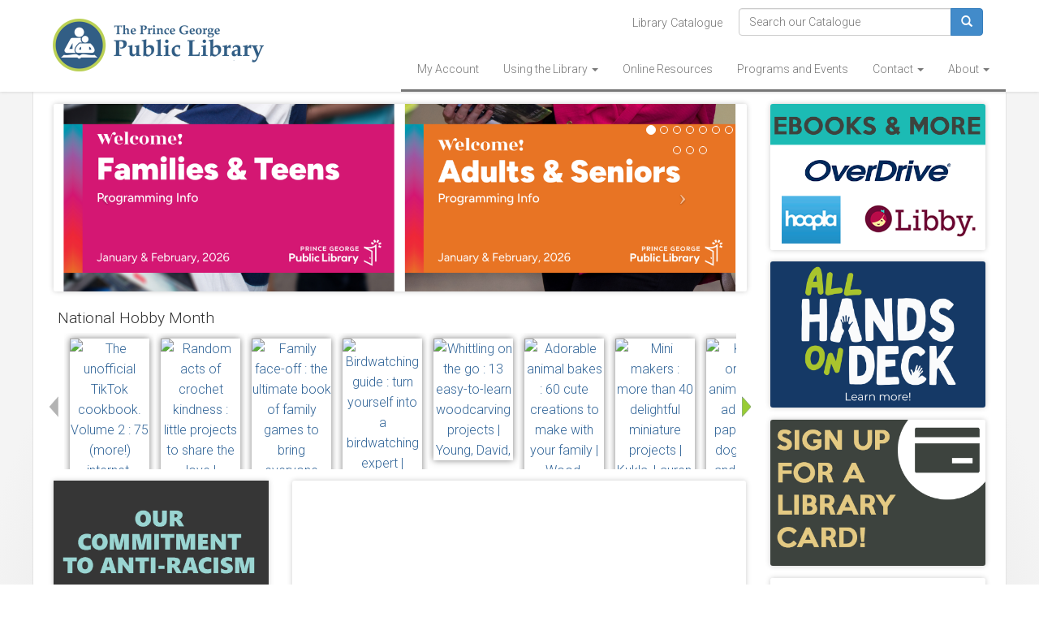

--- FILE ---
content_type: text/html; charset=utf-8
request_url: https://www.pgpl.ca/
body_size: 10091
content:
<!DOCTYPE html>
<html lang="en" dir="ltr">
<head>
  <link rel="profile" href="http://www.w3.org/1999/xhtml/vocab" />
  <meta name="viewport" content="width=device-width, initial-scale=1.0">
  <meta http-equiv="Content-Type" content="text/html; charset=utf-8" />
<meta name="Generator" content="Drupal 7 (http://drupal.org)" />
<link rel="canonical" href="/content/front" />
<link rel="shortlink" href="/node/4" />
<link rel="shortcut icon" href="https://www.pgpl.ca/sites/all/themes/pgpl_bootstrap/favicon.ico" type="image/vnd.microsoft.icon" />
  <title>Prince George Public Library</title>
  <link type="text/css" rel="stylesheet" href="https://www.pgpl.ca/sites/default/files/css/css_lQaZfjVpwP_oGNqdtWCSpJT1EMqXdMiU84ekLLxQnc4.css" media="all" />
<link type="text/css" rel="stylesheet" href="https://www.pgpl.ca/sites/default/files/css/css_cTUX93PJcYdn_x5QEN99Z6AWlgbFEIszEkSzjmD19I8.css" media="all" />
<link type="text/css" rel="stylesheet" href="https://www.pgpl.ca/sites/default/files/css/css_lq1oBdprQTFIwARbR_oXo5TrgnUnK_fW2utuB5bO7yA.css" media="all" />
<link type="text/css" rel="stylesheet" href="https://www.pgpl.ca/sites/default/files/css/css_hCQceH--Z48lgso_VRVVnbJHN5l1yF-0y6S04fuiUSU.css" media="all" />
<link type="text/css" rel="stylesheet" href="https://cdn.jsdelivr.net/bootstrap/3.0.2/css/bootstrap.min.css" media="all" />
<link type="text/css" rel="stylesheet" href="https://www.pgpl.ca/sites/default/files/css/css_F3R6p8XKs4FsyCgkVhYwtLHSusn6XQoBY81NtfGPHBI.css" media="all" />
<link type="text/css" rel="stylesheet" href="https://www.pgpl.ca/sites/default/files/css/css_RdEw9DlqXYHrFo00GrwC-gyq0EXQgZcrWqQ7kiK7Mfo.css" media="print" />
<link type="text/css" rel="stylesheet" href="https://www.pgpl.ca/sites/default/files/css/css_kBlI5RoZ8yExKlHVaIosjcR_8fTe0HGLKut4SIyusrw.css" media="all" />
<link type="text/css" rel="stylesheet" href="https://fonts.googleapis.com/css?family=Roboto:300|Roboto+Condensed:300&amp;subset=latin" media="all" />
  <!-- HTML5 element support for IE6-8 -->
  <!--[if lt IE 9]>
    <script src="https://cdn.jsdelivr.net/html5shiv/3.7.3/html5shiv-printshiv.min.js"></script>
  <![endif]-->
  <script src="//ajax.googleapis.com/ajax/libs/jquery/1.10.2/jquery.js"></script>
<script>window.jQuery || document.write("<script src='/sites/all/modules/jquery_update/replace/jquery/1.10/jquery.js'>\x3C/script>")</script>
<script src="https://www.pgpl.ca/sites/default/files/js/js_38VWQ3jjQx0wRFj7gkntZr077GgJoGn5nv3v05IeLLo.js"></script>
<script src="//ajax.googleapis.com/ajax/libs/jqueryui/1.10.2/jquery-ui.js"></script>
<script>window.jQuery.ui || document.write("<script src='/sites/all/modules/jquery_update/replace/ui/ui/jquery-ui.js'>\x3C/script>")</script>
<script src="https://www.pgpl.ca/sites/default/files/js/js_20noeiI-jnKCkIuPtUu2hAmsjGrWpy9TnyZM5m-s3nc.js"></script>
<script src="https://cdn.jsdelivr.net/bootstrap/3.0.2/js/bootstrap.min.js"></script>
<script src="https://up.pixel.ad/assets/up.js?um=1"></script>
<script>cntrUpTag.track('cntrData', 'e1073bee0fc1f266');</script>
<script src="https://www.pgpl.ca/sites/default/files/js/js_zPc9FcIngXp6_dZvW5ZO4YldJ4-y7OD5ifN7JZIN__E.js"></script>
<script>(function(i,s,o,g,r,a,m){i["GoogleAnalyticsObject"]=r;i[r]=i[r]||function(){(i[r].q=i[r].q||[]).push(arguments)},i[r].l=1*new Date();a=s.createElement(o),m=s.getElementsByTagName(o)[0];a.async=1;a.src=g;m.parentNode.insertBefore(a,m)})(window,document,"script","https://www.google-analytics.com/analytics.js","ga");ga("create", "UA-18199695-1", {"cookieDomain":"auto"});ga("set", "anonymizeIp", true);ga("send", "pageview");</script>
<script src="https://www.pgpl.ca/sites/default/files/js/js_XDHiuFGLIXmUl7WFWd9Kf8NoIrIry2wdhbpFF3gibt4.js"></script>
<script src="https://www.pgpl.ca/sites/default/files/js/js_mBQQnv2jfT7hV2YFgICrM1KFECoRoI4UlzREm5pJWyg.js"></script>
<script>jQuery.extend(Drupal.settings, {"basePath":"\/","pathPrefix":"","ajaxPageState":{"theme":"pgpl_bootstrap","theme_token":"UgQuLQEbHlBfA8cyF9Sz5tDYRR3PzKn4xm9ihx-FpP0","jquery_version":"1.10","js":{"sites\/all\/themes\/20210204201513\/themes\/bootstrap\/js\/bootstrap.js":1,"\/\/ajax.googleapis.com\/ajax\/libs\/jquery\/1.10.2\/jquery.js":1,"0":1,"misc\/jquery-extend-3.4.0.js":1,"misc\/jquery-html-prefilter-3.5.0-backport.js":1,"misc\/jquery.once.js":1,"misc\/drupal.js":1,"\/\/ajax.googleapis.com\/ajax\/libs\/jqueryui\/1.10.2\/jquery-ui.js":1,"1":1,"sites\/all\/modules\/views_slideshow\/js\/views_slideshow.js":1,"sites\/all\/modules\/jquery_update\/replace\/ui\/external\/jquery.cookie.js":1,"sites\/all\/modules\/jquery_update\/replace\/misc\/jquery.form.js":1,"misc\/ajax.js":1,"sites\/all\/modules\/jquery_update\/js\/jquery_update.js":1,"https:\/\/cdn.jsdelivr.net\/bootstrap\/3.0.2\/js\/bootstrap.min.js":1,"https:\/\/up.pixel.ad\/assets\/up.js?um=1":1,"2":1,"sites\/all\/libraries\/colorbox\/jquery.colorbox-min.js":1,"sites\/all\/modules\/colorbox\/js\/colorbox.js":1,"sites\/all\/modules\/colorbox\/styles\/default\/colorbox_style.js":1,"sites\/all\/modules\/colorbox\/js\/colorbox_load.js":1,"sites\/all\/modules\/colorbox\/js\/colorbox_inline.js":1,"sites\/all\/modules\/jquery_ajax_load\/jquery_ajax_load.js":1,"sites\/all\/modules\/lightbox2\/js\/lightbox.js":1,"sites\/all\/modules\/twitter_bootstrap_modal\/twitter_bootstrap_modal.js":1,"sites\/all\/libraries\/zeroclipboard\/dist\/ZeroClipboard.js":1,"sites\/all\/modules\/zeroclipboard\/zeroclipboard.js":1,"sites\/all\/modules\/custom_search\/js\/custom_search.js":1,"sites\/all\/modules\/views_load_more\/views_load_more.js":1,"misc\/form.js":1,"sites\/all\/themes\/20210204201513\/themes\/bootstrap\/js\/misc\/_collapse.js":1,"sites\/all\/modules\/jcarousel\/js\/jquery.jcarousel.js":1,"sites\/all\/modules\/jcarousel\/js\/jcarousel.js":1,"sites\/all\/libraries\/jquery.cycle\/jquery.cycle.all.js":1,"sites\/all\/modules\/views_slideshow\/contrib\/views_slideshow_cycle\/js\/views_slideshow_cycle.js":1,"sites\/all\/modules\/views\/js\/base.js":1,"sites\/all\/themes\/20210204201513\/themes\/bootstrap\/js\/misc\/_progress.js":1,"sites\/all\/modules\/views\/js\/ajax_view.js":1,"sites\/all\/modules\/google_analytics\/googleanalytics.js":1,"3":1,"sites\/all\/themes\/pgpl_bootstrap\/js\/imagesloaded.pkgd.min.js":1,"sites\/all\/themes\/pgpl_bootstrap\/js\/jquery.masonry.min.js":1,"sites\/all\/themes\/pgpl_bootstrap\/js\/packery.pkgd.min.js":1,"sites\/all\/themes\/pgpl_bootstrap\/js\/matchHeight.js":1,"sites\/all\/themes\/pgpl_bootstrap\/js\/custom.js":1,"sites\/all\/themes\/pgpl_bootstrap\/js\/accordionlinks.js":1,"sites\/all\/themes\/20210204201513\/themes\/bootstrap\/js\/misc\/ajax.js":1,"sites\/all\/themes\/20210204201513\/themes\/bootstrap\/js\/modules\/views\/js\/ajax_view.js":1},"css":{"modules\/system\/system.base.css":1,"sites\/all\/modules\/views_slideshow\/views_slideshow.css":1,"misc\/ui\/jquery.ui.core.css":1,"misc\/ui\/jquery.ui.theme.css":1,"misc\/ui\/jquery.ui.accordion.css":1,"sites\/all\/modules\/calendar\/css\/calendar_multiday.css":1,"sites\/all\/modules\/date\/date_api\/date.css":1,"sites\/all\/modules\/date\/date_popup\/themes\/datepicker.1.7.css":1,"sites\/all\/modules\/date\/date_repeat_field\/date_repeat_field.css":1,"modules\/field\/theme\/field.css":1,"sites\/all\/modules\/logintoboggan\/logintoboggan.css":1,"modules\/node\/node.css":1,"sites\/all\/modules\/views\/css\/views.css":1,"sites\/all\/modules\/colorbox\/styles\/default\/colorbox_style.css":1,"sites\/all\/modules\/ctools\/css\/ctools.css":1,"sites\/all\/modules\/lightbox2\/css\/lightbox.css":1,"sites\/all\/modules\/wysiwyg_linebreaks\/wysiwyg_linebreaks.css":1,"sites\/all\/modules\/custom_search\/custom_search.css":1,"sites\/all\/modules\/jcarousel\/skins\/bookslider\/jcarousel-bookslider.css":1,"sites\/all\/modules\/views_slideshow\/contrib\/views_slideshow_cycle\/views_slideshow_cycle.css":1,"sites\/all\/libraries\/fontawesome\/css\/font-awesome.css":1,"sites\/all\/modules\/feedback_simple\/feedback_simple.css":1,"https:\/\/cdn.jsdelivr.net\/bootstrap\/3.0.2\/css\/bootstrap.min.css":1,"sites\/all\/themes\/20210204201513\/themes\/bootstrap\/css\/3.0.2\/overrides.min.css":1,"sites\/all\/themes\/pgpl_bootstrap\/css\/style.css":1,"sites\/all\/themes\/pgpl_bootstrap\/css\/print_html.css":1,"sites\/default\/files\/fontyourface\/wysiwyg.css":1,"sites\/default\/files\/fontyourface\/font.css":1,"https:\/\/fonts.googleapis.com\/css?family=Roboto:300|Roboto+Condensed:300\u0026subset=latin":1}},"colorbox":{"opacity":"0.85","current":"{current} of {total}","previous":"\u00ab Prev","next":"Next \u00bb","close":"Close","maxWidth":"98%","maxHeight":"98%","fixed":true,"mobiledetect":true,"mobiledevicewidth":"480px","specificPagesDefaultValue":"admin*\nimagebrowser*\nimg_assist*\nimce*\nnode\/add\/*\nnode\/*\/edit\nprint\/*\nprintpdf\/*\nsystem\/ajax\nsystem\/ajax\/*"},"jcarousel":{"ajaxPath":"\/jcarousel\/ajax\/views","carousels":{"jcarousel-id-1":{"skin":"bookslider","selector":".jcarousel-id-1"}}},"jquery_ajax_load":{"trigger":".jquery_ajax_load\r","target":"#jquery_ajax_load_target","toggle":1,"animation":1,"base_path":"\/","module_path":"sites\/all\/modules\/jquery_ajax_load","site_name":"PGPL","TBtrigger":".twitter_bootstrap_modal","TBmodaltrigger":".bs_modal","TBmodule":"sites\/all\/modules\/twitter_bootstrap_modal","TBpath":"\/","TBname":"PGPL"},"lightbox2":{"rtl":0,"file_path":"\/(\\w\\w\/)public:\/","default_image":"\/sites\/all\/modules\/lightbox2\/images\/brokenimage.jpg","border_size":10,"font_color":"000","box_color":"fff","top_position":"","overlay_opacity":"0.8","overlay_color":"000","disable_close_click":true,"resize_sequence":0,"resize_speed":400,"fade_in_speed":400,"slide_down_speed":600,"use_alt_layout":false,"disable_resize":false,"disable_zoom":false,"force_show_nav":false,"show_caption":true,"loop_items":false,"node_link_text":"View Image Details","node_link_target":false,"image_count":"Image !current of !total","video_count":"Video !current of !total","page_count":"Page !current of !total","lite_press_x_close":"press \u003Ca href=\u0022#\u0022 onclick=\u0022hideLightbox(); return FALSE;\u0022\u003E\u003Ckbd\u003Ex\u003C\/kbd\u003E\u003C\/a\u003E to close","download_link_text":"","enable_login":false,"enable_contact":false,"keys_close":"c x 27","keys_previous":"p 37","keys_next":"n 39","keys_zoom":"z","keys_play_pause":"32","display_image_size":"original","image_node_sizes":"()","trigger_lightbox_classes":"","trigger_lightbox_group_classes":"","trigger_slideshow_classes":"","trigger_lightframe_classes":"","trigger_lightframe_group_classes":"","custom_class_handler":0,"custom_trigger_classes":"","disable_for_gallery_lists":true,"disable_for_acidfree_gallery_lists":true,"enable_acidfree_videos":true,"slideshow_interval":5000,"slideshow_automatic_start":true,"slideshow_automatic_exit":true,"show_play_pause":true,"pause_on_next_click":false,"pause_on_previous_click":true,"loop_slides":false,"iframe_width":600,"iframe_height":400,"iframe_border":1,"enable_video":false,"useragent":"Mozilla\/5.0 (iPhone; CPU iPhone OS 18_7 like Mac OS X) AppleWebKit\/605.1.15 (KHTML, like Gecko) Version\/26.2 Mobile\/15E148 Safari\/604.1"},"zeroClipboard":{"moviePath":"\/sites\/all\/libraries\/zeroclipboard\/dist\/ZeroClipboard.swf","selectorsToProcess":[[]]},"custom_search":{"form_target":"_self","solr":0},"viewsSlideshow":{"book_lists0-block_1":{"methods":{"goToSlide":["viewsSlideshowPager","viewsSlideshowSlideCounter","viewsSlideshowCycle"],"nextSlide":["viewsSlideshowPager","viewsSlideshowSlideCounter","viewsSlideshowCycle"],"pause":["viewsSlideshowControls","viewsSlideshowCycle"],"play":["viewsSlideshowControls","viewsSlideshowCycle"],"previousSlide":["viewsSlideshowPager","viewsSlideshowSlideCounter","viewsSlideshowCycle"],"transitionBegin":["viewsSlideshowPager","viewsSlideshowSlideCounter"],"transitionEnd":[]},"paused":0}},"viewsSlideshowControls":{"book_lists0-block_1":{"top":{"type":"viewsSlideshowControlsText"}}},"viewsSlideshowCycle":{"#views_slideshow_cycle_main_book_lists0-block_1":{"num_divs":1,"id_prefix":"#views_slideshow_cycle_main_","div_prefix":"#views_slideshow_cycle_div_","vss_id":"book_lists0-block_1","effect":"fade","transition_advanced":1,"timeout":5000,"speed":1000,"delay":0,"sync":1,"random":0,"pause":1,"pause_on_click":0,"play_on_hover":0,"action_advanced":0,"start_paused":0,"remember_slide":0,"remember_slide_days":1,"pause_in_middle":0,"pause_when_hidden":0,"pause_when_hidden_type":"full","amount_allowed_visible":"","nowrap":0,"pause_after_slideshow":0,"fixed_height":1,"items_per_slide":1,"wait_for_image_load":1,"wait_for_image_load_timeout":3000,"cleartype":0,"cleartypenobg":0,"advanced_options":"{}"}},"views":{"ajax_path":"\/views\/ajax","ajaxViews":{"views_dom_id:e7c443496ab0017929eacf19040a9e89":{"view_name":"book_lists0","view_display_id":"block","view_args":"","view_path":"node\/4","view_base_path":null,"view_dom_id":"e7c443496ab0017929eacf19040a9e89","pager_element":0}}},"urlIsAjaxTrusted":{"\/views\/ajax":true,"\/":true},"googleanalytics":{"trackOutbound":1,"trackMailto":1,"trackDownload":1,"trackDownloadExtensions":"7z|aac|arc|arj|asf|asx|avi|bin|csv|doc(x|m)?|dot(x|m)?|exe|flv|gif|gz|gzip|hqx|jar|jpe?g|js|mp(2|3|4|e?g)|mov(ie)?|msi|msp|pdf|phps|png|ppt(x|m)?|pot(x|m)?|pps(x|m)?|ppam|sld(x|m)?|thmx|qtm?|ra(m|r)?|sea|sit|tar|tgz|torrent|txt|wav|wma|wmv|wpd|xls(x|m|b)?|xlt(x|m)|xlam|xml|z|zip","trackColorbox":1},"bootstrap":{"anchorsFix":1,"anchorsSmoothScrolling":1,"formHasError":1,"popoverEnabled":1,"popoverOptions":{"animation":1,"html":0,"placement":"right","selector":"","trigger":"click","triggerAutoclose":1,"title":"","content":"","delay":0,"container":"body"},"tooltipEnabled":1,"tooltipOptions":{"animation":1,"html":0,"placement":"auto left","selector":"","trigger":"hover focus","delay":0,"container":"body"}}});</script>
</head>
<body class="navbar-is-static-top html front not-logged-in no-sidebars page-node page-node- page-node-4 node-type-page">
  <div id="skip-link">
    <a href="#main-content" class="element-invisible element-focusable">Skip to main content</a>
  </div>
    <header id="navbar" role="banner" class="navbar navbar-static-top navbar-default">
  <div class="container-fluid">
    <div class="navbar-header">
            <a class="logo navbar-btn pull-left" href="/" title="Home">
        <img src="https://www.pgpl.ca/sites/all/themes/pgpl_bootstrap/logo.png" alt="Home" />
      </a>
      
      
      <!-- .btn-navbar is used as the toggle for collapsed navbar content -->
      <button type="button" class="navbar-toggle" data-toggle="collapse" data-target=".navbar-collapse">
        <span class="sr-only">Toggle navigation</span>
        <span class="icon-bar"></span>
        <span class="icon-bar"></span>
        <span class="icon-bar"></span>
      </button>
    </div>

          <div class="navbar-collapse collapse">
        <nav role="navigation">
                      <ul class="menu nav navbar-nav"><li class="first leaf"><a href="https://catalogue.pgpl.ca/client/en_US/default/entlogin" title="Your Library Account">My Account</a></li>
<li class="expanded dropdown"><a href="/content/about" data-target="#" class="dropdown-toggle" data-toggle="dropdown">Using the Library <span class="caret"></span></a><ul class="dropdown-menu"><li class="first leaf"><a href="/accessibility">Accessibility</a></li>
<li class="leaf"><a href="/ebooks">eBooks &amp; More</a></li>
<li class="leaf"><a href="/cards">Library Cards</a></li>
<li class="leaf"><a href="/services">Services</a></li>
<li class="leaf"><a href="/bookclubs">Book Clubs</a></li>
<li class="leaf"><a href="/content/teachers-educators">Teachers &amp; Educators</a></li>
<li class="leaf"><a href="/content/local-history">Local History</a></li>
<li class="last leaf"><a href="/faqs">Help / FAQs</a></li>
</ul></li>
<li class="leaf"><a href="/online-resources" title="Databases and Websites">Online Resources</a></li>
<li class="leaf"><a href="/events">Programs and Events</a></li>
<li class="expanded dropdown"><a href="/content/contact-us" data-target="#" class="dropdown-toggle" data-toggle="dropdown">Contact <span class="caret"></span></a><ul class="dropdown-menu"><li class="first leaf"><a href="/contact">Contact Us</a></li>
<li class="leaf"><a href="/staff-directory">Staff Directory</a></li>
<li class="leaf"><a href="/hours-and-information">Hours and Information</a></li>
<li class="last leaf"><a href="/comments">Submit a Comment</a></li>
</ul></li>
<li class="last expanded dropdown"><a href="/content/about" data-target="#" class="dropdown-toggle" data-toggle="dropdown">About <span class="caret"></span></a><ul class="dropdown-menu"><li class="first leaf"><a href="/policies">Library Policies</a></li>
<li class="leaf"><a href="/statements/anti-racism">Statement on Anti-Racism</a></li>
<li class="leaf"><a href="/support">Support the Library</a></li>
<li class="leaf"><a href="/knowledgegarden">The Knowledge Garden</a></li>
<li class="leaf"><a href="/all-hands-on-deck">All Hands On Deck</a></li>
<li class="leaf"><a href="/board">Library Board</a></li>
<li class="leaf"><a href="/2021-strategic-plan">Library Strategic Plan</a></li>
<li class="leaf"><a href="https://www.pgpl.ca/sites/default/files/documents/AnnualReport-2024.pdf">Annual Report</a></li>
<li class="last leaf"><a href="/careers">Careers</a></li>
</ul></li>
</ul>                                            <div class="region region-navigation">
    <section id="block-search-form" class="block block-search clearfix">

      
  <form class="search-form form-search content-search" role="search" action="/" method="post" id="search-block-form" accept-charset="UTF-8"><div><div>
      <h2 class="element-invisible">Search form</h2>
    <div class="input-group"><input title="Enter the terms you wish to search for." class="custom-search-box form-control form-text" placeholder="Search our Catalogue" type="text" id="edit-search-block-form--2" name="search_block_form" value="" size="20" maxlength="128" /><span class="input-group-btn"><button type="submit" class="btn btn-primary"><span class="icon glyphicon glyphicon-search" aria-hidden="true"></span>
</button></span></div><div class="form-actions form-wrapper form-group" id="edit-actions"><button class="element-invisible btn btn-primary form-submit" type="submit" id="edit-submit" name="op" value="Search">Search</button>
</div><input type="hidden" name="form_build_id" value="form-unjve_rWnb_0I6lnAFNSibTw9sqOiamFp3rcBxZrJSo" />
<input type="hidden" name="form_id" value="search_block_form" />
<input type="hidden" name="custom_search_paths" value="https://catalogue.pgpl.ca/client/default/search/results?qu=[key] " />
</div>
</div></form>
</section>
<section id="block-block-27" class="block block-block catalogue-link clearfix">

      
  <p><a href="https://catalogue.pgpl.ca">Library Catalogue</a></p>

</section>
  </div>
                  </nav>
      </div>
      </div>
</header>

<div class="main-container container-fluid">

  <header role="banner" id="page-header">
    
      </header> <!-- /#page-header -->

  <div class="row">

    
    <section class="col-sm-12">
                  <a id="main-content"></a>
                    <h1 class="page-header">front</h1>
                                                          <div class="region region-content">
    <section id="block-views-front-page-slideshow-block-1" class="block block-views col-md-9 shadow-content brick clearfix">

      
  <div class="view view-front-page-slideshow view-id-front_page_slideshow view-display-id-block_1 round-3 view-dom-id-bb7a7a904bcf308b597f1184e81e542e">
        
  
  
      <div class="view-content">
      
<div id="views-bootstrap-carousel-1" class="views-bootstrap-carousel-plugin-style carousel slide"  data-ride="carousel" data-interval="10000" data-pause="hover" data-wrap="true">
      <!-- Carousel indicators -->
    <ol class="carousel-indicators">
              <li data-target="#views-bootstrap-carousel-1" data-slide-to="0" class="active"></li>
              <li data-target="#views-bootstrap-carousel-1" data-slide-to="1" class=""></li>
              <li data-target="#views-bootstrap-carousel-1" data-slide-to="2" class=""></li>
              <li data-target="#views-bootstrap-carousel-1" data-slide-to="3" class=""></li>
              <li data-target="#views-bootstrap-carousel-1" data-slide-to="4" class=""></li>
              <li data-target="#views-bootstrap-carousel-1" data-slide-to="5" class=""></li>
              <li data-target="#views-bootstrap-carousel-1" data-slide-to="6" class=""></li>
              <li data-target="#views-bootstrap-carousel-1" data-slide-to="7" class=""></li>
              <li data-target="#views-bootstrap-carousel-1" data-slide-to="8" class=""></li>
              <li data-target="#views-bootstrap-carousel-1" data-slide-to="9" class=""></li>
          </ol>
  
  <!-- Carousel items -->
  <div class="carousel-inner" role="listbox">
          <div class="item active">
          
  <div class="views-field views-field-field-event-image">        <div class="field-content"><a href="/events/jan-feb-digital-program-brochures"><img class="img-responsive" src="https://www.pgpl.ca/sites/default/files/eventimages/Nov%20Dec%202025_0.png" width="1440" height="390" alt="" /></a></div>  </div>  
          
<div class="slideshow-text views-fieldset" data-module="views_fieldsets">

  
  
  
</div>

        </div>
          <div class="item ">
          
  <div class="views-field views-field-field-event-image">        <div class="field-content"><a href="/events/make-flower-card-0"><img class="img-responsive" src="https://www.pgpl.ca/sites/default/files/eventimages/Make%20a%20Flower%20Card%20%282%29.png" width="1440" height="390" alt="" /></a></div>  </div>  
          
<div class="slideshow-text views-fieldset" data-module="views_fieldsets">

  
  
  
</div>

        </div>
          <div class="item ">
          
  <div class="views-field views-field-field-event-image">        <div class="field-content"><a href="/events/coldsnap-presents-bookworm-boogie-beppie"><img class="img-responsive" src="https://www.pgpl.ca/sites/default/files/eventimages/Coldsnap%20Presents_%20Bookworm%20Boogie%20with%20Beppie.png" width="1440" height="390" alt="" /></a></div>  </div>  
          
<div class="slideshow-text views-fieldset" data-module="views_fieldsets">

  
  
  
</div>

        </div>
          <div class="item ">
          
  <div class="views-field views-field-field-event-image">        <div class="field-content"><a href="/events/advance-planning-0"><img class="img-responsive" src="https://www.pgpl.ca/sites/default/files/eventimages/Advance%20Planning.png" width="1440" height="390" alt="" /></a></div>  </div>  
          
<div class="slideshow-text views-fieldset" data-module="views_fieldsets">

  
  
  
</div>

        </div>
          <div class="item ">
          
  <div class="views-field views-field-field-event-image">        <div class="field-content"><a href="/events/aim-stars-outer-space-nid"><img class="img-responsive" src="https://www.pgpl.ca/sites/default/files/eventimages/Aim%20for%20the%20stars%21.png" width="1440" height="390" alt="" /></a></div>  </div>  
          
<div class="slideshow-text views-fieldset" data-module="views_fieldsets">

  
  
  
</div>

        </div>
          <div class="item ">
          
  <div class="views-field views-field-field-event-image">        <div class="field-content"><a href="/events/seniors-winter-tea-social-0"><img class="img-responsive" src="https://www.pgpl.ca/sites/default/files/eventimages/Seniors%27%20Winter%20Tea%20Social.png" width="1440" height="390" alt="" /></a></div>  </div>  
          
<div class="slideshow-text views-fieldset" data-module="views_fieldsets">

  
  
  
</div>

        </div>
          <div class="item ">
          
  <div class="views-field views-field-field-event-image">        <div class="field-content"><a href="/events/board-game-night"><img class="img-responsive" src="https://www.pgpl.ca/sites/default/files/eventimages/Board%20Game%20Night.png" width="1440" height="390" alt="" /></a></div>  </div>  
          
<div class="slideshow-text views-fieldset" data-module="views_fieldsets">

  
  
  
</div>

        </div>
          <div class="item ">
          
  <div class="views-field views-field-field-event-image">        <div class="field-content"><a href="/events/creativity-crew-fantasy-edition"><img class="img-responsive" src="https://www.pgpl.ca/sites/default/files/eventimages/Creative%20Crew_%20Fantasy%20Edition.png" width="1440" height="390" alt="" /></a></div>  </div>  
          
<div class="slideshow-text views-fieldset" data-module="views_fieldsets">

  
  
  
</div>

        </div>
          <div class="item ">
          
  <div class="views-field views-field-field-event-image">        <div class="field-content"><a href="/events/spanish-and-english-conversation-exchange"><img class="img-responsive" src="https://www.pgpl.ca/sites/default/files/eventimages/Spanish%20and%20English%20Conversation%20Exchange.png" width="1440" height="390" alt="" /></a></div>  </div>  
          
<div class="slideshow-text views-fieldset" data-module="views_fieldsets">

  
  
  
</div>

        </div>
          <div class="item ">
          
  <div class="views-field views-field-field-event-image">        <div class="field-content"><a href="/events/musical-jam-session"><img class="img-responsive" src="https://www.pgpl.ca/sites/default/files/eventimages/Musical%20Jam%20Session.png" width="1440" height="390" alt="" /></a></div>  </div>  
          
<div class="slideshow-text views-fieldset" data-module="views_fieldsets">

  
  
  
</div>

        </div>
      </div>

      <!-- Carousel navigation -->
    <a class="carousel-control left" href="#views-bootstrap-carousel-1" role="button" data-slide="prev">
      <span class="icon-prev"></span>
      <span class="sr-only">Previous</span>
    </a>
    <a class="carousel-control right" href="#views-bootstrap-carousel-1" role="button" data-slide="next">
      <span class="icon-next"></span>
      <span class="sr-only">Next</span>
    </a>
  </div>
    </div>
  
  
  
  
  
  
</div>
</section>
<section id="block-block-26" class="block block-block col-lg-3 col-md-3 col-sm-3 col-xs-6 brick shadow-content clearfix">

      
  <div class="round-3"><a href="/ebooks"><img src="/sites/default/files/images/Icon-Ebooks%202021.png" width="100%" alt="downloadebooks.png" /></a></div>

</section>
<section id="block-block-41" class="block block-block col-lg-3 col-md-3 col-sm-3 col-xs-6 brick shadow-content clearfix">

      
  <div class="round-3"><a href="https://www.pgpl.ca/all-hands-on-deck"><img src="/sites/default/files/images/All%20Hands%20on%20Deck.png" alt="All Hands On Deck" width="100%" /></a></div>

</section>
<section id="block-views-book-lists0-block" class="block block-views col-lg-9 col-md-9 col-sm-6 col-xs-12 brick clearfix">

      
  <div class="view view-book-lists0 view-id-book_lists0 view-display-id-block view-dom-id-e7c443496ab0017929eacf19040a9e89">
        
  
  
      <div class="view-content">
      
  <div class="skin-default">
    
    <div id="views_slideshow_cycle_main_book_lists0-block_1" class="views_slideshow_cycle_main views_slideshow_main"><div id="views_slideshow_cycle_teaser_section_book_lists0-block_1" class="views-slideshow-cycle-main-frame views_slideshow_cycle_teaser_section">
  <div id="views_slideshow_cycle_div_book_lists0-block_1_0" class="views-slideshow-cycle-main-frame-row views_slideshow_cycle_slide views_slideshow_slide views-row-1 views-row-first views-row-odd" >
  <div class="views-slideshow-cycle-main-frame-row-item views-row views-row-0 views-row-odd views-row-first book-slider-row">
    
  <div class="views-field views-field-description">        <div class="field-content"><a href="https://catalogue.pgpl.ca/client/default/search/results?qf=INFODESK%09Information%2BDesk%09WEBDISP2%09WEBDISP2">National Hobby Month
</a></div>  </div>  
  <div class="views-field views-field-php">        <span class="field-content"><ul class="jcarousel jcarousel-id-1 jcarousel-skin-bookslider"><li><a href="https://catalogue.pgpl.ca/client/default/search/results?qu=TITLE%3DThe unofficial TikTok cookbook. Volume 2 : 75 (more!) internet-breaking recipes for meals, snacks, drinks, treats, and more!&qu=AUTHOR%3DMcCaffrey, Palestrina."><img src="https://www.syndetics.com/index.aspx?type=xw12&client=princegpl&upc=&oclc=&isbn=9781507224328/MC.GIF" title="The unofficial TikTok cookbook. Volume 2 : 75 (more!) internet-breaking recipes for meals, snacks, drinks, treats, and more! | McCaffrey, Palestrina." width="100%" height="100% "></a></li><li><a href="https://catalogue.pgpl.ca/client/default/search/results?qu=TITLE%3DRandom acts of crochet kindness : little projects to share the love&qu=AUTHOR%3DDieterich, Olivia,"><img src="https://www.syndetics.com/index.aspx?type=xw12&client=princegpl&upc=&oclc=&isbn=9781800923249/MC.GIF" title="Random acts of crochet kindness : little projects to share the love | Dieterich, Olivia," width="100%" height="100% "></a></li><li><a href="https://catalogue.pgpl.ca/client/default/search/results?qu=TITLE%3DFamily face-off : the ultimate book of family games to bring everyone together (or tear each other apart!)&qu=AUTHOR%3DGlenn, Devon,"><img src="https://www.syndetics.com/index.aspx?type=xw12&client=princegpl&upc=&oclc=&isbn=9781797233994/MC.GIF" title="Family face-off : the ultimate book of family games to bring everyone together (or tear each other apart!) | Glenn, Devon," width="100%" height="100% "></a></li><li><a href="https://catalogue.pgpl.ca/client/default/search/results?qu=TITLE%3DBirdwatching guide : turn yourself into a birdwatching expert&qu=AUTHOR%3DWolfson, Elissa,"><img src="https://www.syndetics.com/index.aspx?type=xw12&client=princegpl&upc=&oclc=&isbn=9780593963562/MC.GIF" title="Birdwatching guide : turn yourself into a birdwatching expert | Wolfson, Elissa," width="100%" height="100% "></a></li><li><a href="https://catalogue.pgpl.ca/client/default/search/results?qu=TITLE%3DWhittling on the go : 13 easy-to-learn woodcarving projects&qu=AUTHOR%3DYoung, David,"><img src="https://www.syndetics.com/index.aspx?type=xw12&client=princegpl&upc=&oclc=&isbn=9781497104761/MC.GIF" title="Whittling on the go : 13 easy-to-learn woodcarving projects | Young, David," width="100%" height="100% "></a></li><li><a href="https://catalogue.pgpl.ca/client/default/search/results?qu=TITLE%3DAdorable animal bakes : 60 cute creations to make with your family&qu=AUTHOR%3DWood, Cathryn,"><img src="https://www.syndetics.com/index.aspx?type=xw12&client=princegpl&upc=&oclc=&isbn=9798890031747/MC.GIF" title="Adorable animal bakes : 60 cute creations to make with your family | Wood, Cathryn," width="100%" height="100% "></a></li><li><a href="https://catalogue.pgpl.ca/client/default/search/results?qu=TITLE%3DMini makers : more than 40 delightful miniature projects&qu=AUTHOR%3DKukla, Lauren,"><img src="https://www.syndetics.com/index.aspx?type=xw12&client=princegpl&upc=&oclc=&isbn=9781669093237/MC.GIF" title="Mini makers : more than 40 delightful miniature projects | Kukla, Lauren," width="100%" height="100% "></a></li><li><a href="https://catalogue.pgpl.ca/client/default/search/results?qu=TITLE%3DKawaii origami animals : fold adorable paper cats, dogs, bugs and more!&qu=AUTHOR%3DKamikey."><img src="https://www.syndetics.com/index.aspx?type=xw12&client=princegpl&upc=&oclc=&isbn=9784805319062/MC.GIF" title="Kawaii origami animals : fold adorable paper cats, dogs, bugs and more! | Kamikey." width="100%" height="100% "></a></li><li><a href="https://catalogue.pgpl.ca/client/default/search/results?qu=TITLE%3DHow to draw cute stuff : a step-by-step drawing guide for kids&qu=AUTHOR%3DHolmes, Catherine V.,"><img src="https://www.syndetics.com/index.aspx?type=xw12&client=princegpl&upc=&oclc=&isbn=9781956769722/MC.GIF" title="How to draw cute stuff : a step-by-step drawing guide for kids | Holmes, Catherine V.," width="100%" height="100% "></a></li><li><a href="https://catalogue.pgpl.ca/client/default/search/results?qu=TITLE%3DWhat's in a bead?&qu=AUTHOR%3DBorgford, Kelsey,"><img src="https://www.syndetics.com/index.aspx?type=xw12&client=princegpl&upc=&oclc=&isbn=9781772603668/MC.GIF" title="What's in a bead? | Borgford, Kelsey," width="100%" height="100% "></a></li></ul></span>  </div></div>
</div>
</div>
</div>
      </div>
    </div>
  
  
  
  
  
  
</div>
</section>
<section id="block-block-31" class="block block-block col-md-3 col-xs-6 brick shadow-content clearfix">

      
  <div class="round-3"><a href="/cards/application"><img src="/sites/default/files/images/Icon-Application.png" width="100%" alt="Icon-Application.png" /></a></div>

</section>
<section id="block-block-40" class="block block-block col-lg-3 col-md-3 col-xs-6 brick shadow-content clearfix">

      
  <div>
<div><a href="/statements/anti-racism"><img src="/sites/default/files/images/Icon-AntiRacism.png" alt="Anti-Racism Statement" width="100%" /></a></div>
</div>

</section>
<section id="block-block-43" class="block block-block col-lg-6 col-md-6 col-sm-6 col-xs-12 brick shadow-content clearfix">

      
  <div class="round-3">
<div class="vidcontainer" style=" position: relative;    width: 100%;    height: 0;    padding-bottom: 56.25%;">
<iframe src="https://www.youtube.com/embed/IwhpsqvY-Ds" frameborder="0" allowfullscreen="" allow="accelerometer; autoplay; encrypted-media; gyroscope; picture-in-picture" class="video" style="position:absolute; top: 0; left: 0; width: 100%; height:100%;"></iframe></div>
</div>

</section>
<section id="block-block-46" class="block block-block col-md-3 col-xs-6 brick shadow-content clearfix">

      
  <div class="round-3"><a href="/homework-help"><img title="Homework Help" src="/sites/default/files/images/homeworkhelp.png" alt="Homework Help" width="100%" /></a></div>

</section>
<section id="block-block-30" class="block block-block col-lg-3 col-md-3 col-sm-3 col-xs-6 brick shadow-content clearfix">

      
  <div class="round-3"><a href="/room-booking"><img src="/sites/default/files/images/StudyRoom.png" width="100%" alt="front page survey" /></a></div>

</section>
<section id="block-block-28" class="block block-block col-lg-3 col-md-3 col-sm-3 col-xs-6 brick shadow-content clearfix">

      
  <!-- <div class="round-3"><a href="https://www.pgpl.ca/jeanne-clarke-local-history-awards"><img src="/sites/default/files/images/Jeanne%20Clarke%20website%20box.png" width="100%" alt="Jeanne Clarke Nominations"></a></div> --><div class="round-3"><a href="https://www.pgpl.ca/jeanne-clarke-local-history-awards"><img src="/sites/default/files/images/jc2026tile.png" width="100%" alt="Jeanne Clarke Nominations" /></a></div>

</section>
<div  class="ds-1col node node-page view-mode-full clearfix">

  
  </div>

  </div>
    </section>

    
  </div>
</div>
<footer class="footer container">
    <div class="region region-footer">
    <section id="block-block-19" class="block block-block clearfix">

      
  <div class="col-sm-6 col-xs-6 col-md-3 col-lg-3 block matchheight">
<p><span style="font-size: medium;">About</span></p>
<div style="padding-left: 30px;"><a href="/policies"><span style="font-size: small;">Library Policies</span></a></div>
<div style="padding-left: 30px;"><a href="/support"><span style="font-size: small;">Support the Library</span></a></div>
<div style="padding-left: 30px;"><a href="/knowledgegarden"><span style="font-size: small;">Knowledge Garden</span></a></div>
<div style="padding-left: 30px;"><a href="/board"><span style="font-size: small;">The Library Board</span></a></div>
<!--
<div style="padding-left: 30px;"><p><a href="http://www.pgpl.ca/sites/default/files/documents/strategic_plan-infograph-2015_official_digital.pdf" "target="_blank"><span style="font-size: small;">Library Strategic Plan</span></a></div>
<div style="padding-left: 30px;"><a href="http://www.pgpl.ca/sites/default/files/documents/Annual%20Report%202014.pdf" "target="_blank"><span style="font-size: small;">Annual Report</span></a></div>
<p>-->
<div style="padding-left: 30px;"><a href="/careers"><span style="font-size: small;">Careers</span></a></div>
</div>
<div class="col-sm-6 col-xs-6 col-md-3 col-lg-3 block matchheight">
<p><span style="font-size: medium;"><a href="/cards">Library Cards</a></span></p>
<div style="padding-left: 30px;"><a href="/cards"><span style="font-size: small;">Get a Library Card</span></a></div>
<div style="padding-left: 30px;"><a href="/cards#family/group_cards"><span style="font-size: small;">Family/Group Cards</span></a></div>
<div style="padding-left: 30px;"><a href="/cards#internet_cards"><span style="font-size: small;">Internet Cards</span></a></div>
<div style="padding-left: 30px;"><a href="/cards#travelling_cards"><span style="font-size: small;">Travelling Cards</span></a></div>
<div style="padding-left: 30px;"><a href="/cards#card_replacement"><span style="font-size: small;">Card Replacement</span></a></div>
<div style="padding-left: 30px;"><a href="/cards#loan_periods"><span style="font-size: small;">Loan Periods</span></a></div>
<div style="padding-left: 30px;"><a href="/terms"><span style="font-size: small;">Terms &amp; Conditions</span></a></div>
</div>
<div class="col-sm-6 col-xs-6 col-md-3 col-lg-3 block matchheight">
<p><span style="font-size: medium;"><a href="/services">Services</a></span></p>
<div style="padding-left: 30px;"><a href="/services#northern_routes_discovery_pass"><span style="font-size: small;">Northern Routes Discovery Pass</span></a></div>
<div style="padding-left: 30px;"><a href="/accessibility"><span style="font-size: small;">Home Service</span></a></div>
<div style="padding-left: 30px;"><a href="/services#interlibrary_loans"><span style="font-size: small;">Interlibrary Loans</span></a></div>
<div style="padding-left: 30px;"><a href="/services#library_room_&amp;_garden_bookings"><span style="font-size: small;">Library Room &amp; Garden Bookings</span></a></div>
<div style="padding-left: 30px;"><a href="/services#internet_and_computers"><span style="font-size: small;">Internet &amp; Computers</span></a></div>
<div style="padding-left: 30px;"> </div>
</div>
<div class="col-sm-6 col-xs-6 col-md-3 col-lg-3 block matchheight">
<p><span style="font-size: medium;"><a href="/faqs">Help/FAQs</a></span></p>
<div style="padding-left: 30px;"><span style="font-size: small;"><a href="/hours-and-information">Hours &amp; Contact Info</a></span></div>
<div style="padding-left: 30px;"><a href="/contact/hours"></a><a href="/staff-directory"><span style="font-size: small;">Staff Directory</span></a></div>
<div style="padding-left: 30px;"><a href="/faqs#how_do_i_get_my_pin?"><span style="font-size: small;">How To Get Your PIN</span></a></div>
<div style="padding-left: 30px;"><span style="font-size: small;"><a href="/faqs#how_do_i_renew_items?">How To Renew Items</a></span></div>
<div style="padding-left: 30px;"><span style="font-size: small;"><a href="/faqs#how_do_i_place_items_on_hold?">How To Place Items On Hold</a></span></div>
<div style="padding-left: 30px;"><a href="https://www.pgpl.ca/printer"><span style="font-size: small;">Wireless Printing</span></a></div>
<div style="padding-left: 30px;"><span style="font-size: small;"><a href="/request-form">Suggest a Title for Purchase</a></span></div>
<div style="padding-left: 30px;"><a href="https://www.pgpl.ca/sites/default/files/documents/Request%20For%20Reconsideration%20of%20Materials%20Form.pdf"><span style="font-size: small;">Request for Reconsideration Form</span></a></div>
<div style="padding-left: 30px;"><span style="font-size: small;"><a href="/sites/default/files/documents/Social Story - BHBR - 2024 November.pdf">Social Story - Downtown Branch</a></span></div>
<div style="padding-left: 30px;"><span style="font-size: small;"><a href="/sites/default/files/documents/Nechako Social Story.pdf">Social Story - Nechako Branch</a></span></div>
<!-- <div style="padding-left: 30px;"><span style="font-size: small;"><a href="/accessibility_feedback">Accessibility Feedback Form</a></span></div> --></div>

</section>
<section id="block-block-12" class="block block-block col clearfix">

      
  <div style="text-align: center; margin-top: 10px;">
<p><span style="font-size: small;"><a href="/contact">Contact</a> | <a href="/policies">Policy</a> | <a href="/comments">Comments</a></span></p>
</div>
<div style="text-align: center; margin-top: 10px;">
<a href="https://www.facebook.com/pglibrary/" title="facebook" style="font-size:24px; margin-right:5px;"><i class="fa fa-facebook-square"></i></a>    <a href="https://www.instagram.com/pglibrary/" title="instagram" style="font-size:24px;  margin-right:5px;"><i class="fa fa-instagram"></i></a>    <a href="https://www.youtube.com/user/pglibrary/videos" title="youtube" style="font-size:24px;  margin-right:5px;"><i class="fa fa-youtube-play"></i></a>    <a href="https://www.pgpl.ca/printer" title="Wireless Printing" style="font-size:24px; margin-right:10px;"><i class="fa fa-print"></i></a>
</div>

</section>
  </div>
</footer>
  <script src="https://www.pgpl.ca/sites/default/files/js/js_FbpwIZNwgzwEuuL4Q2HOM07BOSCY5LxL_gwSK4ohQBM.js"></script>
</body>
</html>


--- FILE ---
content_type: text/css
request_url: https://www.pgpl.ca/sites/default/files/css/css_F3R6p8XKs4FsyCgkVhYwtLHSusn6XQoBY81NtfGPHBI.css
body_size: 7119
content:
.form-actions,fieldset .panel-body{clear:both}a .glyphicon-spin,fieldset .panel-heading a.panel-title:hover{text-decoration:none}.tabs-left>.nav-tabs>li:focus,.tabs-left>.nav-tabs>li>a:focus,.tabs-right>.nav-tabs>li:focus,.tabs-right>.nav-tabs>li>a:focus{outline:0}html.overlay-open .navbar-fixed-top{z-index:400}html.js fieldset.collapsed{border-left-width:1px;border-right-width:1px;height:auto}html.js input.form-autocomplete{background-image:none}html.js .autocomplete-throbber{background-position:100% 2px;background-repeat:no-repeat;display:inline-block;height:15px;margin:2px 0 0 2px;width:15px}html.js .autocomplete-throbber.throbbing{background-position:100% -18px}body{position:relative}body.admin-expanded.admin-vertical.admin-nw .navbar,body.admin-expanded.admin-vertical.admin-sw .navbar{margin-left:260px}body.navbar-is-fixed-top{padding-top:64px}body.navbar-is-fixed-bottom{padding-bottom:64px!important}body.toolbar{padding-top:30px!important}body.toolbar .navbar-fixed-top{top:30px}body.toolbar.navbar-is-fixed-top{padding-top:94px!important}body.toolbar-drawer{padding-top:64px!important}body.toolbar-drawer .navbar-fixed-top{top:64px}body.toolbar-drawer.navbar-is-fixed-top{padding-top:128px!important}body.admin-menu .navbar-fixed-top{top:29px}body.admin-menu.navbar-is-fixed-top{padding-top:93px}body div#admin-toolbar{z-index:1600}body #admin-menu,body #admin-toolbar,body #toolbar{-webkit-box-shadow:none;box-shadow:none}body #admin-menu{margin:0;padding:0;position:fixed;z-index:1600}body #admin-menu .dropdown li{line-height:normal}@media screen and (min-width:768px){.navbar.container{max-width:720px}}@media screen and (min-width:992px){.navbar.container{max-width:940px}}@media screen and (min-width:1200px){.navbar.container{max-width:1140px}}.navbar.container,.navbar.container-fluid{margin-top:20px}.navbar.container-fluid>.container-fluid,.navbar.container>.container{margin:0;padding:0;width:auto}#overlay-container,.overlay-element,.overlay-modal-background{z-index:1500}#toolbar{z-index:1600}.modal{z-index:1620}.modal-dialog{z-index:1630}.ctools-modal-dialog .modal-body{width:100%!important;overflow:auto}.book-toc>.dropdown-menu,.region-help .block,div.image-widget-data{overflow:hidden}.modal-backdrop{z-index:1610}.footer{margin-top:45px;padding-top:35px;padding-bottom:36px;border-top:1px solid #E5E5E5}.element-invisible{margin:0;padding:0;width:1px}.navbar .logo{margin-right:-15px;padding-left:15px;padding-right:15px}ul.secondary{float:left}@media screen and (min-width:768px){.navbar .logo{margin-right:0;padding-left:0}ul.secondary{float:right}}.page-header,.region-sidebar-first .block:first-child h2.block-title,.region-sidebar-second .block:first-child h2.block-title{margin-top:0}p:last-child{margin-bottom:0}.region-help>.glyphicon{font-size:18px;float:left;margin:-.05em .5em 0 0}form#search-block-form{margin:0}.navbar #block-search-form{float:none;margin:5px 0 5px 5px}@media screen and (min-width:992px){.navbar #block-search-form{float:right}}.navbar #block-search-form .input-group-btn{width:auto}ul.action-links{margin:12px 0;padding:0}ul.action-links li{display:inline;margin:0;padding:0 6px 0 0}.form-type-password-confirm label,.panel-heading{display:block}ul.action-links .glyphicon{padding-right:.5em}.uneditable-input,input,select,textarea{max-width:100%;width:auto}.filter-wrapper .form-type-select .filter-list,.managed-files.table td:first-child{width:100%}input.error{color:#b94a48;border-color:#ebccd1}fieldset legend.panel-heading{float:left;line-height:1em;margin:0}fieldset .panel-heading a.panel-title{color:inherit;display:block;margin:-10px -15px;padding:10px 15px}.form-group:last-child,.panel:last-child{margin-bottom:0}.form-horizontal .form-group{margin-left:0;margin-right:0}div.image-widget-data{float:none}table.sticky-header{z-index:1}.resizable-textarea textarea{border-radius:4px 4px 0 0}.ajax-progress-bar,.filter-wrapper{border-radius:0 0 4px 4px}.text-format-wrapper{margin-bottom:15px}.text-format-wrapper .filter-wrapper,.text-format-wrapper>.form-type-textarea{margin-bottom:0}.filter-wrapper .panel-body{padding:7px}.filter-wrapper .form-type-select{min-width:30%}.filter-help{margin-top:5px;text-align:center}@media screen and (min-width:768px){.filter-help{float:right}}.filter-help .glyphicon{margin:0 5px 0 0;vertical-align:text-top}.checkbox:first-child,.radio:first-child{margin-top:0}.checkbox:last-child,.radio:last-child{margin-bottom:0}.control-group .help-inline,.help-block{color:#999;font-size:12px;margin:5px 0 10px;padding:0}a.tabledrag-handle .handle{height:auto;width:auto}.error{color:#b94a48}div.error,table tr.error{background-color:#f2dede;color:#b94a48}.form-group.error,.form-group.has-error{background:0 0}.form-group.error .control-label,.form-group.error label,.form-group.has-error .control-label,.form-group.has-error label{color:#b94a48;font-weight:600}.form-group.error .uneditable-input,.form-group.error input,.form-group.error select,.form-group.error textarea,.form-group.has-error .uneditable-input,.form-group.has-error input,.form-group.has-error select,.form-group.has-error textarea{color:#555}.form-group.error .help-block,.form-group.error .help-inline,.form-group.has-error .help-block,.form-group.has-error .help-inline{color:#999}.nav-tabs{margin-bottom:10px}ul li.collapsed,ul li.expanded,ul li.leaf{list-style:none}.tabs--secondary{margin:0 0 10px}.submitted{margin-bottom:1em;font-style:italic;font-weight:400;color:#777}.alert a,.book-toc>.dropdown-menu>li:nth-child(1)>a{font-weight:700}.form-type-password-confirm{position:relative}.form-type-password-confirm label .label{float:right}.form-type-password-confirm .password-help{padding-left:2em}@media (min-width:768px){.form-type-password-confirm .password-help{border-left:1px solid #ddd;left:50%;margin-left:15px;position:absolute}}@media (min-width:992px){.form-type-password-confirm .password-help{left:33.33333333%}}.form-type-password-confirm .progress{background:0 0;border-radius:0 0 5px 5px;-webkit-box-shadow:none;box-shadow:none;height:4px;margin:-5px 0 0}.form-type-password-confirm .form-type-password{clear:left}.form-type-password-confirm .form-control-feedback{right:15px}.form-type-password-confirm .help-block{clear:both}ul.pagination li>a.progress-disabled{float:left}.form-autocomplete .glyphicon{color:#999;font-size:120%}.form-autocomplete .glyphicon.glyphicon-spin{color:#428bca}.form-autocomplete .input-group-addon{background-color:#fff}.form-autocomplete .dropdown a{white-space:normal}.ajax-progress-bar{border:1px solid #ccc;margin:-1px 0 0;padding:6px 12px;width:100%}.ajax-progress-bar .progress{height:8px;margin:0}.ajax-progress-bar .message,.ajax-progress-bar .percentage{color:#999;font-size:12px;line-height:1em;margin:5px 0 0;padding:0}.glyphicon-spin{display:inline-block;-o-animation:spin 1s infinite linear;-webkit-animation:spin 1s infinite linear;animation:spin 1s infinite linear}a .glyphicon-spin{display:inline-block}@-webkit-keyframes spin{0%{-webkit-transform:rotate(0)}100%{-webkit-transform:rotate(359deg)}}@-o-keyframes spin{0%{-o-transform:rotate(0)}100%{-o-transform:rotate(359deg)}}@keyframes spin{0%{-webkit-transform:rotate(0);-o-transform:rotate(0);transform:rotate(0)}100%{-webkit-transform:rotate(359deg);-o-transform:rotate(359deg);transform:rotate(359deg)}}.tabbable{margin-bottom:20px}.tabs-below>.nav-tabs,.tabs-left>.nav-tabs,.tabs-right>.nav-tabs{border-bottom:0}.tabs-below>.nav-tabs .summary,.tabs-left>.nav-tabs .summary,.tabs-right>.nav-tabs .summary{color:#999;font-size:12px}.tab-pane>.panel-heading{display:none}.tab-content>.active{display:block}.tabs-below>.nav-tabs{border-top:1px solid #ddd}.tabs-below>.nav-tabs>li{margin-top:-1px;margin-bottom:0}.tabs-below>.nav-tabs>li>a{border-radius:0 0 4px 4px}.tabs-below>.nav-tabs>li>a:focus,.tabs-below>.nav-tabs>li>a:hover{border-top-color:#ddd;border-bottom-color:transparent}.tabs-below>.nav-tabs>.active>a,.tabs-below>.nav-tabs>.active>a:focus,.tabs-below>.nav-tabs>.active>a:hover{border-color:transparent #ddd #ddd}.tabs-left>.nav-tabs,.tabs-right>.nav-tabs{padding-bottom:20px;width:220px}.tabs-left>.nav-tabs>li,.tabs-right>.nav-tabs>li{float:none}.tabs-left>.nav-tabs>li>a,.tabs-right>.nav-tabs>li>a{margin-right:0;margin-bottom:3px}.tabs-left>.tab-content,.tabs-right>.tab-content{border-radius:0 4px 4px;-webkit-box-shadow:0 1px 1px rgba(0,0,0,.05);box-shadow:0 1px 1px rgba(0,0,0,.05);border:1px solid #ddd;overflow:hidden;padding:10px 15px}.tabs-left>.nav-tabs{float:left;margin-right:-1px}.tabs-left>.nav-tabs>li>a{border-radius:4px 0 0 4px}.tabs-left>.nav-tabs>li>a:focus,.tabs-left>.nav-tabs>li>a:hover{border-color:#eee #ddd #eee #eee}.tabs-left>.nav-tabs>.active>a,.tabs-left>.nav-tabs>.active>a:focus,.tabs-left>.nav-tabs>.active>a:hover{border-color:#ddd transparent #ddd #ddd;-webkit-box-shadow:-1px 1px 1px rgba(0,0,0,.05);box-shadow:-1px 1px 1px rgba(0,0,0,.05)}.tabs-right>.nav-tabs{float:right;margin-left:-1px}.tabs-right>.nav-tabs>li>a{border-radius:0 4px 4px 0}.tabs-right>.nav-tabs>li>a:focus,.tabs-right>.nav-tabs>li>a:hover{border-color:#eee #eee #eee #ddd;-webkit-box-shadow:1px 1px 1px rgba(0,0,0,.05);box-shadow:1px 1px 1px rgba(0,0,0,.05)}.tabs-right>.nav-tabs>.active>a,.tabs-right>.nav-tabs>.active>a:focus,.tabs-right>.nav-tabs>.active>a:hover{border-color:#ddd #ddd #ddd transparent}td.checkbox,td.radio,th.checkbox,th.radio{display:table-cell}.views-display-settings .label{font-size:100%;color:#666}.views-display-settings .footer{padding:0;margin:4px 0 0}.views-exposed-form .views-exposed-widget .btn{margin-top:1.8em}table .checkbox input[type=checkbox],table .radio input[type=radio]{max-width:inherit}.form-horizontal .form-group label{position:relative;min-height:1px;margin-top:0;margin-bottom:0;padding-top:7px;padding-left:15px;padding-right:15px;text-align:right}@media (min-width:768px){.form-horizontal .form-group label{float:left;width:16.66666667%}body.navbar-is-fixed-top.navbar-administration.navbar-vertical.navbar-tray-open .navbar-fixed-top{left:240px;left:24rem}}.alert-success a,.alert-success a:focus,.alert-success a:hover{color:#356635}.alert-info a,.alert-info a:focus,.alert-info a:hover{color:#2d6987}.alert-warning a,.alert-warning a:focus,.alert-warning a:hover{color:#a47e3c}.alert-danger a,.alert-danger a:focus,.alert-danger a:hover{color:#953b39}div.image-style-new,div.image-style-new div{display:block}div.image-style-new div.input-group{display:table}.table-striped>tbody>tr:nth-child(odd)>td.module,.table>tbody>tr>td.module,td.module{background:#ddd;font-weight:700}.book-toc>.dropdown-menu>.dropdown-header{white-space:nowrap}.book-toc>.dropdown-menu .dropdown-menu{-webkit-box-shadow:none;box-shadow:none;border:0;display:block;font-size:12px;margin:0;padding:0;position:static;width:100%}.book-toc>.dropdown-menu .dropdown-menu>li{padding-left:20px}.book-toc>.dropdown-menu .dropdown-menu>li>a{margin-left:-40px;padding-left:60px}#features-filter .form-item.form-type-checkbox{padding-left:20px}fieldset.features-export-component{font-size:12px}fieldset.features-export-component,html.js #features-export-form fieldset.features-export-component{margin:0 0 10px}fieldset.features-export-component .panel-heading{padding:5px 10px}fieldset.features-export-component .panel-heading a.panel-title{font-size:12px;font-weight:500;margin:-5px -10px;padding:5px 10px}fieldset.features-export-component .panel-body{padding:0 10px}div.features-export-list{margin:-11px 0 10px;padding:0 10px}div.features-export-list .form-type-checkbox,fieldset.features-export-component .component-select .form-type-checkbox{line-height:1em;margin:5px 5px 5px 0!important;min-height:0;padding:3px 3px 3px 25px!important}div.features-export-list .form-type-checkbox input[type=checkbox],fieldset.features-export-component .component-select .form-type-checkbox input[type=checkbox]{margin-top:0}body.navbar-is-fixed-top.navbar-administration.navbar-horizontal.navbar-tray-open .navbar-fixed-top{top:79px}body.navbar-is-fixed-top.navbar-administration .navbar-fixed-top{top:39px}.navbar-administration #navbar-administration.navbar-oriented .navbar-bar{z-index:1032}.navbar-administration #navbar-administration .navbar-tray{z-index:1031}body.navbar-is-fixed-top.navbar-administration{padding-top:103px!important}body.navbar-is-fixed-top.navbar-administration.navbar-horizontal.navbar-tray-open{padding-top:143px!important}body.navbar-tray-open.navbar-vertical.navbar-fixed{margin-left:24rem}#navbar-administration.navbar-oriented .navbar-tray-vertical{width:24rem}a .glyphicon.icon-before,a.icon-before .glyphicon{margin-right:.25em}a .glyphicon.icon-after,a.icon-after .glyphicon{margin-left:.25em}.btn .glyphicon.icon-before,.btn.icon-before .glyphicon{margin-left:-.25em;margin-right:.25em}.btn .glyphicon.icon-after,.btn.icon-after .glyphicon{margin-left:.25em;margin-right:-.25em}
body{background-color:#f4f4f4;background:-webkit-radial-gradient(circle,#d9d9d9 20%,#f4f4f4 65%);background:-moz-radial-gradient(circle,#d9d9d9 20%,#f4f4f4 65%);background:radial-gradient(circle,#d9d9d9 20%,#f4f4f4 65%);font-size:16px;line-height:1.6em;}body .region-content .ui-accordion-content li{margin-bottom:5px;}.region.region-header{padding-top:10px;}p,div,.ui-widget-content{color:#555;}h1,h2,h3{margin-top:10px;margin-bottom:10px;}.navbar > div,.main-container{max-width:1200px;margin:auto;}.main-container{background-color:#FFFFFF;border:1px solid #e3e3e3;border-top:none;}#main-content{background-color:#FFFFFF;}.main-container > div{margin:auto;}.main-container > div > section{padding:0px;}.ui-helper-reset{line-height:1.5em;}.region-content{background-color:#FFFFFF;padding:15px;}.masonry{padding-left:0px;padding-right:0px;}.block{margin-bottom:15px;}.region-content .block.shadow div{}#block-system-main{padding:10px 0px;}.alert{margin:15px;}.alert-danger{background-color:#f1b4b4;}.alert-danger p{color:#353535;}.navbar{background-color:#fff;margin-bottom:0px;border:none;border-bottom:1px solid #e3e3e3;-moz-box-shadow:0px 0px 4px 0px #ccc;-webkit-box-shadow:0px 0px 4px 0px #ccc;box-shadow:0px 0px 4px 0px #ccc;}.menu.navbar-nav{font-size:14px;line-height:1.4em;}.navbar > div{position:relative;}.navbar-default{background-color:#FFFFFF;border:none;}.navbar-header{margin-left:25px;margin-top:15px;position:relative;z-index:10;}.navbar .logo{opacity:0.8;padding-left:0;}.navbar-toggle{margin-top:24px;border-radius:3px;margin-bottom:15px;margin-top:5px;border:none;}.navbar-nav>li>a{font-size:1.0em;}.navbar-collapse.collapse .menu{float:right;margin-top:60px;}.navbar-default .navbar-nav>.active-trail>a,.navbar-default .navbar-nav>.active-trail>a:hover,.navbar-default .navbar-nav>.active-trail>a:focus,.navbar-default .navbar-nav>.open>a:focus,.navbar-default .in .navbar-nav>.active-trail>a,.navbar-default .in .navbar-nav>.active-trail>a:hover,.navbar-default .in .navbar-nav>.active-trail>a:focus,.navbar-default .in .navbar-nav>.open>a:focus{border-bottom:3px solid #99cc33;background-color:#f5f5f5;color:#333;}.dropdown-menu >.active>a,.dropdown-menu>.active>a:hover,.dropdown-menu>.active>a:focus,.dropdown-menu >.active>a,.dropdown-menu>.active>a:hover,.dropdown-menu>.active>a:focus{background-color:#f5f5f5;color:#333;}.navbar-default .navbar-nav a{transition:all 0.08s ease-in;}.navbar-collapse.in a{border-bottom:0px !important;}.glyphicon-search.menu-icon,.navbar-default .navbar-nav>li>a{border-bottom:3px solid #777;}.navbar-default .collapsing .navbar-nav >li>a,.navbar-default .in .navbar-nav >li>a{border-bottom:3px solid transparent;}.navbar-default .navbar-nav>.open>a:focus{border-bottom:3px solid #336699;}.dropdown-menu>li>a{padding:7px 35px;}.dropdown-menu{border-top:0px;}.logo img{width:260px;}#navbar .navbar-nav{background:#fff;border-top-left-radius:2px;border-top-right-radius:2px;border-top-right-radius:2px;margin-right:1px;}.navbar-collapse{padding-right:0px;padding-left:0px;position:relative;}.navbar-collapse.in{position:relative;overflow-y:visible;max-height:none;}.navbar-collapse.in .navbar-nav,.navbar-collapse.collapsing .navbar-nav{margin-top:55px;margin-bottom:0px;}.navbar-collapse.in .navbar-nav>li>a,.navbar-collapse.collapsing .navbar-nav>li>a{padding-left:35px;padding-right:15px;}.navbar > .container{padding:0px;}.navbar-default .navbar-nav>li>a,.navbar-default .navbar-nav>li>a:hover,.navbar-default .navbar-nav>li>a:focus{font-weight:normal;}.navbar-nav .last .dropdown-menu{right:0;left:auto;}@media (max-width:1048px){.logo img{width:180px;height:auto;transition:width 0.2s ease-in-out;}}@media (max-width:966px){.navbar-header{float:none;}.navbar-toggle{display:block;}.navbar-collapse{border-top:1px solid transparent;box-shadow:inset 0 1px 0 rgba(255,255,255,0.1);}.navbar-collapse.collapse{display:none!important;}.navbar-nav{float:none!important;margin:7.5px -15px;}.navbar-nav>li{float:none;}.navbar-nav>li>a{padding-top:10px;padding-bottom:10px;}.catalogue-link{display:none;visibility:hidden;}}@media (max-width:966px){.navbar-nav .open .dropdown-menu{position:static;float:none;width:auto;margin-top:0;background-color:transparent;border:0;box-shadow:none;}}#block-search-form{width:320px;}#block-search-form{position:absolute;top:5px;right:10px;}.navbar-collapse.in #block-search-form,.navbar-collapse.collapsing #block-search-form{left:10px !important;right:10px !important;width:auto;}.form-item-custom-search-paths .form-control{width:120px;margin-right:20px;float:right;}.navbar-collapse.in .search-form .input-group,.navbar-collapse.collapsing .search-form .input-group{width:100% !important;}.search-form .input-group{width:100%;float:right;}.search-form .form-group{margin-bottom:0px;}.glyphicon-search.menu-icon:hover,.glyphicon-search.menu-icon:focus,.navbar-default .navbar-nav>li>a:hover,.navbar-default .navbar-nav>li>a:focus{background:#f5f5f5;border-bottom:3px solid #336699;}::-webkit-input-placeholder{color:#777 !important;}:-moz-placeholder{color:#777 !important;}::-moz-placeholder{color:#777 !important;}:-ms-input-placeholder{color:#777 !important;}.catalogue-link{position:absolute;top:15px;right:350px;}.catalogue-link a{font-size:0.9em;color:#777;}#navbar > div > div.navbar-collapse.collapse > nav > ul > li.first > a{padding-left:20px;border-top-left-radius:4px;}#navbar > div > div.navbar-collapse.collapse > nav > ul > li.last > a{padding-right:20px;border-top-right-radius:4px;}.dropdown-menu{padding:0px;background-color:#fff;}.in .dropdown-menu{padding-left:15px;}.jumbotron{overflow:auto;background-color:#ffffff;}.front .page-header{visibility:hidden;display:none;}.page-header{margin-top:15px;margin-bottom:0px;padding-left:15px;}.footer{color:#555;margin-top:20px;padding-top:30px;}.main-container{padding-left:10px;padding-right:10px;}.region-sidebar-second{padding:36px 0px;}@media (max-width:768px){.region-sidebar-second{padding:0px 0px;}}.region-sidebar-second .block{margin-bottom:5px;}#views-bootstrap-carousel-1 > div > div > div.views-field.views-field-field-event-image > div > a > img{width:100% !important;height:auto !important;}.carousel-indicators{width:110px;height:15px;right:15px;top:20px;left:auto;}.carousel-control.right,.carousel-control.left{background-image:none;}.carousel-control.right:hover{background-image:-webkit-gradient(linear,0 top,100% top,from(rgba(0,0,0,0.0001)),to(rgba(0,0,0,0.2)));background-image:-webkit-linear-gradient(left,color-stop(rgba(0,0,0,0.0001) 0),color-stop(rgba(0,0,0,0.2) 100%));background-image:-moz-linear-gradient(left,rgba(0,0,0,0.0001) 0,rgba(0,0,0,0.2) 100%);background-image:linear-gradient(to right,rgba(0,0,0,0.0001) 0,rgba(0,0,0,0.2) 100%);background-repeat:repeat-x;}.carousel-control.left:hover{background-image:-webkit-gradient(linear,0 top,100% top,from(rgba(0,0,0,0.2)),to(rgba(0,0,0,0.0001)));background-image:-webkit-linear-gradient(left,color-stop(rgba(0,0,0,0.2) 0),color-stop(rgba(0,0,0,0.0001) 100%));background-image:-moz-linear-gradient(left,rgba(0,0,0,0.2) 0,rgba(0,0,0,0.0001) 100%);background-image:linear-gradient(to right,rgba(0,0,0,0.2) 0,rgba(0,0,0,0.0001) 100%);background-repeat:repeat-x;}.wrap-div{overflow:auto;}.views-bootstrap-grid-plugin-style > div > div > div > div.views-field.views-field-field-resource-image > div > a > img{width:100% !important;height:auto !important;}.view-electronic-resources .row .col{margin-bottom:15px;}.view-electronic-resources .views-field-field-resource-image{border-bottom:3px solid #777;}.views-field-field-resource-image,promo-image{position:relative;}.promo-image-field:hover,.view-electronic-resources .views-field-field-resource-image:hover{border-bottom:3px solid #336699;}.view-electronic-resources .views-field-body{padding:15px;min-height:190px;}.view-electronic-resources  .ui-accordion .ui-accordion-content{font-size:16px;padding-left:10px;padding-right:10px;}.view-electronic-resources .view-filters{position:relative;}.view-electronic-resources .view-filters .form-text{width:200px;}.view-electronic-resources .views-exposed-widget.views-submit-button{position:absolute;bottom:0;left:210px;}.view-electronic-resources .views-field-edit-node,.view-programs-and-events .views-field-edit-node{position:absolute;top:10px;right:25px;}.image-body-set{position:relative;}#views-bootstrap-grid-1 > div > div > div > div > img{width:100% !important;height:auto !important;border:1px solid #dedede;}#block-views-electronic-resources-block-1 .col{margin-bottom:0px;margin-top:0px;padding-left:0px;padding-right:0px;}#block-views-electronic-resources-block-1 .row{margin-left:0px;margin-right:0px;}#block-views-electronic-resources-block-1{background-color:transparent;margin:auto;padding:0px;}.block-title{color:#333;font-size:20px;padding:10px 15px;margin:0;border-bottom:1px solid #777;}#block-views-electronic-resources-block-1 a{color:#333;}#views-bootstrap-grid-2 > div > div > div > div > img{width:100% !important;height:auto !important;border:1px solid #dedede;}#block-views-electronic-resources-block-2 .col{margin-bottom:0px;margin-top:0px;padding-left:0px;padding-right:0px;}#block-views-electronic-resources-block-2 .row{margin-left:0px;margin-right:0px;}#block-views-electronic-resources-block-2{background-color:transparent;margin:auto;padding:0px;}#block-views-electronic-resources-block-2 a{color:#333;}#views_slideshow_cycle_teaser_section_book_lists0-block{width:100% !important;}#block-views-book-lists0-block .row{margin-left:0px;margin-right:0px;}#block-views-book-lists0-block{background-color:transparent;margin:auto;padding:0px;}.views-slideshow-cycle-main-frame-row > div > div.views-field.views-field-php{padding-left:10px;padding-right:10px;}.views-slideshow-cycle-main-frame-row > div > div.views-field.views-field-description > div{background-color:transparent;}.views-slideshow-cycle-main-frame-row > div > div.views-field.views-field-description > div a,.views-slideshow-controls-top.clearfix a{color:#333 !important;font-size:1.2em;}.views-slideshow-cycle-main-frame-row > div > div.views-field.views-field-description > div{padding-left:20px;padding-top:5px;padding-bottom:5px;position:relative;z-index:10;}.views-slideshow-controls-top{float:right;padding-right:20px;padding-top:5px;padding-bottom:5px;position:relative;z-index:20;}.carousel-inner .item{left:0 !important;-webkit-transition:opacity .4s;-moz-transition:opacity .4s;-o-transition:opacity .4s;transition:opacity .4s;}.carousel-control{z-index:3;}.carousel-inner .item.next.left,.carousel-inner .item.prev.right{opacity:1;z-index:1;}.carousel-inner .item.active.left,.carousel-inner .item.active.right{opacity:0;z-index:2;}.view-programs-and-events .view-content h3{background-color:#eee;text-align:center;margin-top:10px;padding:10px;border-radius:2px;}.view-programs-and-events .views-field a{color:#333;}.views-field-title .field-content{display:block;}.view-programs-and-events .views-field-field-event-image img{width:100% !important;height:auto !important;}.view-programs-and-events .info-wrapper{position:absolute;top:0;bottom:0;right:0;display:-webkit-inline-flex;display:-ms-inline-flexbox;display:inline-flex;font-size:14px;}@media (max-width:990px){.view-programs-and-events .info-wrapper{position:relative;display:inline-flex;min-height:60px;}.view-programs-and-events .event-info-set{font-size:0.9em;min-width:80%;}}.view-programs-and-events .event-info-set{font-size:1.0em;margin:auto;}@media (min-width:991px){.view-programs-and-events .views-field-field-event-image{padding:0px;border-bottom:none;border-right:3px solid #777;}.view-programs-and-events .views-field-field-event-image:hover{border-right:3px solid #336699;}}@media (max-width:990px){.view-programs-and-events .views-field-field-event-image{padding:0px;border-right:none;border-bottom:3px solid #777;}.view-programs-and-events .views-field-field-event-image:hover{border-bottom:3px solid #336699;}}.view-programs-and-events .views-row{overflow:visible;width:auto;position:relative;padding:0px;margin-bottom:10px;}.view-programs-and-events .views-field-field-start-time,.views-field-field-times-collection{padding:5px 15px 5px 15px;}.view-programs-and-events .views-field-field-start-time .field-content:before,.views-field-field-times-collection .field-content:before{font-family:"Glyphicons Halflings";content:"\e023";margin-right:8px;}.view-programs-and-events .views-field-title{padding:5px 10px 5px 15px;font-size:1.2em;font-weight:bold;}.view-programs-and-events .views-field-field-location{padding:5px 15px 5px 15px;}.view-programs-and-events .views-field-field-location .field-content:before{font-family:"Glyphicons Halflings";content:"\e062";margin-right:8px;}.view-programs-and-events .event-info-set{border-radius:2px;margin-left:0px;overflow:hidden;}.view-board-members .views-row{margin-bottom:20px;overflow:auto;}.view-board-members .views-field-field-image img{width:100% !important;height:auto !important;}.view-board-members .views-field-field-image .field-content{padding:0px;}.view-board-members .views-field-field-image{padding-top:10%;}.view-board-members .board-info-set{padding:5%;}.node-jeanne-clarke-winner .field-item img{width:100% !important;height:auto !important;}.field-name-field-jc-year,.field-name-field-award-category{font-family:'Roboto Condensed';min-width:40px;float:left;font-size:24px;margin-left:15px;margin-bottom:15px;}.field-name-field-award-category{margin-left:7px;}.views-field-field-award-category{margin-left:15px;}.node-job-posting .field{margin-bottom:10px;}.ui-accordion .ui-accordion-header{border:none;border-bottom:1px solid #e2e2e2;-webkit-border-radius:2px;-moz-border-radius:2px;border-radius:2px;margin-bottom:0px;margin-top:0px;font-size:1.3em;}.ui-accordion .accordion-last{border-bottom:none;}.ui-accordion .ui-accordion-header:hover,.ui-accordion .ui-accordion-header.ui-state-active{background-color:#f1f1f1;}.ui-accordion .ui-accordion-content{padding:10px 30px;}.ui-accordion,.ui-accordion-content,.ui-accordion-header{border:none;background:none;}.ui-accordion .ui-accordion-content{overflow:hidden;}.social-content{width:100%;text-align:center;}.social-content a{margin-right:10px;color:rgb(51,51,51);}.view-front-page-promo-blocks img{width:100% !important;height:auto !important;}.view-front-page-promo-blocks.card-horizontal img{height:210px !important;}.view-front-page-promo-blocks.card-vertical img{}.view-front-page-promo-blocks .view-content{position:relative;}.promo-image-field{position:relative;border-bottom:3px solid #777;}.promo
.promo-image:after{content:'';position:absolute;top:0;right:0;bottom:0;left:0;background:radial-gradient(rgba(244,244,244,.1) 80%,rgba(64,64,64,.1) 100%);background:-webkit-radial-gradient(rgba(244,244,244,.1) 80%,rgba(64,64,64,.1) 100%);background:-moz-radial-gradient(rgba(244,244,244,.1) 80%,rgba(64,64,64,.1) 100%);}.view-front-page-promo-blocks .content-info{background-color:#ffffff;}.view-front-page-promo-blocks.card-horizontal > div > div > .content-info{position:absolute;right:0;bottom:0;width:40%;height:100%;padding:15px;background-color:rgba(64,64,64,0.95);color:rgb(255,255,255);overflow:hidden;box-shadow:-1px 0px 3px #3D3D3D;display:inline-block;}.view-front-page-promo-blocks .view-content .views-field-title{margin-bottom:10px;}.view-front-page-promo-blocks.card-horizontal .view-content .content-info a{color:rgb(255,255,255);font-weight:600;}.view-front-page-promo-blocks.card-vertical .view-content .content-info a{color:#333;font-weight:600;}.view-book-clubs .views-row{overflow:hidden;position:relative;}.view-book-clubs  .views-field-field-image img{width:100%;}.view-book-clubs  .views-field-field-image{width:100px !important;margin-right:15px;float:left;}.view-book-clubs .views-field-title{margin-top:10px;}.card-vertical > div > div > img{width:100% !important;}.card-vertical > div > .content-info,.view-front-page-promo-blocks.card-vertical > div > div >.content-info{width:100%;}.view-front-page-promo-blocks.card-vertical > div > div >.content-info,.view-front-page-promo-blocks.card-horizontal > div > div > .content-info{padding:15px;}.card-horizontal .view-content .views-field-title,.card-vertical .view-content .views-field-title{margin-bottom:10px;}.node-event{border-radius:3px;overflow:hidden;border:1px solid #ccc;-moz-box-shadow:0px 0px 4px 0px #ccc;-webkit-box-shadow:0px 0px 4px 0px #ccc;box-shadow:0px 0px 4px 0px #ccc;}.node-type-event .group-info-wrapper{overflow:hidden;position:relative;}.node-type-event .group-info,.node-type-event .acc-info{margin:auto;}.node-type-event .field-name-field-event-image img{width:100%;height:auto;border-bottom:3px solid #777;}.node-type-event .field-collection-view,.node-type-event .field-collection-container,.node-type-event .field-collection-container .field-item{margin:0;border:none;padding:0;}.node-type-event .field-collection-container .field-label{width:auto;}.node-type-event .field-name-body .field-items,.node-type-event .group-info,.node-type-event .acc-info{padding:15px;font-size:1.2em;line-height:1.5em;}.node-type-event .field-name-field-location{padding-top:10px;padding-bottom:10px;}.node-type-event .group-info > div,.node-type-event .acc-info > div{padding-left:15px;padding-right:15px;}.webform-addmore .button,.add-more.button{margin-left:10px;margin-bottom:10px;}.del-btn{visibility:hidden;display:none;}.form-email{display:block;width:100%;height:34px;padding:6px 12px;font-size:14px;line-height:1.428571429;color:#555;vertical-align:middle;background-color:#fff;background-image:none;border:1px solid #ccc;border-radius:4px;-webkit-box-shadow:inset 0 1px 1px rgba(0,0,0,0.075);box-shadow:inset 0 1px 1px rgba(0,0,0,0.075);-webkit-transition:border-color ease-in-out .15s,box-shadow ease-in-out .15s;transition:border-color ease-in-out .15s,box-shadow ease-in-out .15s;}.entityform{padding-left:20px;padding-right:20px;}.form-type-select{margin-right:5px !important;}.node-article .field-name-field-image img,.node-podcast .field-name-field-image img{width:100% !important;height:auto !important;}.node-article audio,.node-podcast audio{width:100% !important;margin-top:5px;}.node-teaser{margin-bottom:15px;}.view .date-nav-wrapper .date-prev{background-color:transparent;left:0;right:auto;}.view .date-nav-wrapper .date-next{background-color:transparent;right:0;left:auto;}.view .date-nav-wrapper .date-prev a,.view .date-nav-wrapper .date-next a{-webkit-border-radius:2px;-moz-border-radius:2px;border-radius:2px;}.date-nav .pager{margin:5px;}.date-nav{padding-bottom:0px;}.donation_input{margin-right:10px !important;}.donation_honour_div{margin-left:20px;visibility:hidden;display:none;}.donation_honour:checked+.donation_honour_div{visibility:visible;display:block;}.btn-info{background-color:#336699;border-color:#336699;}a.btn-info{color:#ffffff;}a{color:#336699;}.border-thin{border:1px solid #ccc;}.border-content-thin > div{border:1px solid #ccc;}.border-thin-bottom{border-bottom:1px solid #ccc;}.round-3{border-radius:3px;overflow:hidden;}.shadow{-moz-box-shadow:0px 0px 6px 0px #ccc;-webkit-box-shadow:0px 0px 6px 0px #ccc;box-shadow:0px 0px 6px 0px #ccc;}.shadow-content > div,.shadow-content > img{-moz-box-shadow:0px 0px 6px 0px #ccc;-webkit-box-shadow:0px 0px 6px 0px #ccc;box-shadow:0px 0px 6px 0px #ccc;}.nav-tabs{padding-left:10px;padding-top:5px;margin-bottom:0px;}.padright{padding-right:15px;}.corner-ribbon{width:200px;background:#e43;position:absolute;top:15px;left:-70px;text-align:center;line-height:30px;letter-spacing:1px;color:#f0f0f0;transform:rotate(-45deg);-webkit-transform:rotate(-45deg);}.corner-ribbon div{color:#f0f0f0;}.no-margins{margin:0;margin-left:0;margin-right:0;margin-top:0;margin-bottom:0;}.no-lr-margins{margin-left:0;margin-right:0;}.form-control.month,.form-control.day,.form-control.year,.form-control.hour,.form-control.minute{width:120px;display:inline-block;}.webform-component-date,.form-control.minute{clear:right;}.webform-component-fieldset .radio input[type="radio"],.webform-component-fieldset .checkbox input[type="checkbox"]{float:none;margin-right:5px;}.webform-component-webform_time{margin-top:15px;}.webform-component-fieldset{overflow:auto;}.field-name-field-pin2{overflow:auto;}.field-type-field-secret .form-type-password{margin-bottom:0;}.pad15{padding-top:15px;padding-bottom:15px;}.center-content{text-align:center;}input[type="radio"]{margin-right:10px;}#feedback_simple a{-moz-box-shadow:0px 0px 16px 0px #aaa;-webkit-box-shadow:0px 0px 16px 0px #aaa;box-shadow:0px 0px 16px 0px #aaa;}#feedback_simple a:hover{animation:shake 0.5s;}#feedback_simple{overflow:visible;}@keyframes shake{0%{transform:translate(1px,1px) rotate(0deg);}10%{transform:translate(-1px,-2px) rotate(-1deg);}20%{transform:translate(-3px,0px) rotate(1deg);}30%{transform:translate(3px,2px) rotate(0deg);}40%{transform:translate(1px,-1px) rotate(1deg);}50%{transform:translate(-1px,2px) rotate(-1deg);}60%{transform:translate(-3px,1px) rotate(0deg);}70%{transform:translate(3px,1px) rotate(-1deg);}80%{transform:translate(-1px,-1px) rotate(1deg);}90%{transform:translate(1px,2px) rotate(0deg);}100%{transform:translate(1px,-2px) rotate(-1deg);}}


--- FILE ---
content_type: text/css
request_url: https://www.pgpl.ca/sites/default/files/css/css_kBlI5RoZ8yExKlHVaIosjcR_8fTe0HGLKut4SIyusrw.css
body_size: 134
content:
.fontyourface-3079{font-family:'Roboto';font-style:normal;font-weight:300;}.fontyourface-3149{font-family:'Roboto Condensed';font-style:normal;font-weight:300;}
p,div{font-family:'Roboto';font-style:normal;font-weight:300;}h1,h2,h3,h4,h5,h6{font-family:'Roboto Condensed';font-style:normal;font-weight:300;}


--- FILE ---
content_type: text/css
request_url: https://www.pgpl.ca/sites/default/files/css/css_RdEw9DlqXYHrFo00GrwC-gyq0EXQgZcrWqQ7kiK7Mfo.css
body_size: 699
content:
.print-logo{width:400px;height:auto;}.print-site_name,.print-content .entityform-card-application .submitted .username{display:none;visibility:hidden;}.print-content .entityform-card-application{font-size:14px;position:relative;overflow:hidden;}.print-content .entityform-card-application .content{position:relative;overflow:hidden;}.print-content .entityform-card-application .field{margin-bottom:10px;}.print-content,div.print-logo,.print-title{margin-left:50px;}.print-content .entityform-card-application .field{clear:both;}.print-content .entityform-card-application .field.field-name-field-first-name,.print-content .entityform-card-application .field.field-name-field-last-name,.print-content .entityform-card-application .field.field-name-field-middle-name,.print-content .entityform-card-application .field.field-name-field-preferred-name,.print-content .entityform-card-application .field.field-name-field-birth-date,.print-content .entityform-card-application .field.field-name-field-application-gender,.print-content .entityform-card-application .field.field-name-field-phone-number,.print-content .entityform-card-application .field.field-name-field-email-address,.print-content .entityform-card-application .field.field-name-field-address-street,.print-content .entityform-card-application .field.field-name-field-address-city,.print-content .entityform-card-application .field.field-name-field-province,.print-content .entityform-card-application .field.field-name-field-address-postal-code,.print-content .entityform-card-application .field.field-name-field-address-street-2,.print-content .entityform-card-application .field.field-name-field-address-city-2,.print-content .entityform-card-application .field.field-name-field-address-province-2,.print-content .entityform-card-application .field.field-name-field-address-postal-code-2{width:190px;float:left;position:relative;clear:none;}.print-content .entityform-card-application .field.field-name-field-address-street-2{width:250px;}.print-content .entityform-card-application .field.field-name-field-birth-date,.print-content .entityform-card-application .field.field-name-field-phone-number,.print-content .entityform-card-application .field.field-name-field-address-street,.print-content .entityform-card-application .field.field-name-field-province,.print-content .entityform-card-application .field.field-name-field-address-street-2,.print-content .entityform-card-application .field.field-name-field-address-province-2,.print-content .entityform-card-application .notification_pref{clear:left;}.print-content .entityform-card-application .field.field-name-field-application-gender,.print-content .entityform-card-application .field.field-name-field-email-address,.print-content .entityform-card-application .field.field-name-field-address-city,.print-content .entityform-card-application .field.field-name-field-address-postal-code,.print-content .entityform-card-application .field.field-name-field-address-city-2,.print-content .entityform-card-application .field.field-name-field-address-postal-code-2,.print-content .entityform-card-application .field.field-name-field-address-province-2,.print-content .entityform-card-application .notification_pref{clear:right;}.print-content .entityform-card-application .field{clear:both;}.print-content~.print-hr{height:200px;position:relative;}.print-content .entityform-card-application .checksquare{width:25px;height:25px;border:2px solid black;display:inline-block;margin:5px;vertical-align:middle;}.print-content .entityform-card-application .checksquare-label{margin-right:5px;}.print-content .entityform-card-application .signature{display:block;width:100%;margin:10px;margin-top:30px;font-size:14px;font-weight:bold;margin-left:20px;position:relative;text-align:left;overflow:visible;clear:both;float:left;}.print-footer,.print-footer~div,.print-footer~section,.field-name-field-pin2,.print-breadcrumb{display:none;visibility:hidden;}.webform-component--physical-descriptions .fade{display:block;opacity:1;}.webform-component--submit-confirmation,.webform-submission .help-block{display:none;visibility:hidden;}


--- FILE ---
content_type: text/plain
request_url: https://www.google-analytics.com/j/collect?v=1&_v=j102&aip=1&a=1934931923&t=pageview&_s=1&dl=https%3A%2F%2Fwww.pgpl.ca%2F&ul=en-us%40posix&dt=Prince%20George%20Public%20Library&sr=1280x720&vp=1280x720&_u=YEBAAEABAAAAACAAI~&jid=1693358951&gjid=1382821259&cid=1031990681.1769234206&tid=UA-18199695-1&_gid=660857539.1769234206&_r=1&_slc=1&z=1363545034
body_size: -448
content:
2,cG-C7DGP43FZD